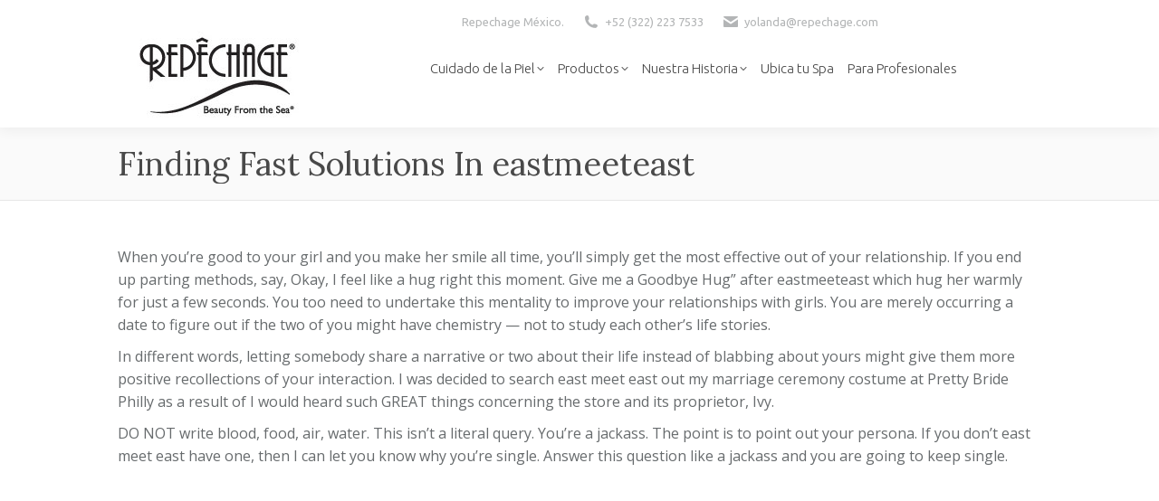

--- FILE ---
content_type: text/html; charset=UTF-8
request_url: https://repechage.com.mx/finding-fast-solutions-in-eastmeeteast/
body_size: 69351
content:
<!DOCTYPE html>
<!--[if !(IE 6) | !(IE 7) | !(IE 8)  ]><!-->
<html lang="es" class="no-js">
<!--<![endif]-->
<head>
	<meta charset="UTF-8" />
		<meta name="viewport" content="width=device-width, initial-scale=1, maximum-scale=1, user-scalable=0">
		<meta name="theme-color" content="#3f3f3f"/>	<link rel="profile" href="https://gmpg.org/xfn/11" />
	<title>Finding Fast Solutions In eastmeeteast &#8211; Repechage Mexico</title>
<meta name='robots' content='max-image-preview:large' />
<link rel='dns-prefetch' href='//fonts.googleapis.com' />
<link rel="alternate" type="application/rss+xml" title="Repechage Mexico &raquo; Feed" href="https://repechage.com.mx/feed/" />
<script>
window._wpemojiSettings = {"baseUrl":"https:\/\/s.w.org\/images\/core\/emoji\/15.0.3\/72x72\/","ext":".png","svgUrl":"https:\/\/s.w.org\/images\/core\/emoji\/15.0.3\/svg\/","svgExt":".svg","source":{"concatemoji":"https:\/\/repechage.com.mx\/wp-includes\/js\/wp-emoji-release.min.js?ver=6.5.7"}};
/*! This file is auto-generated */
!function(i,n){var o,s,e;function c(e){try{var t={supportTests:e,timestamp:(new Date).valueOf()};sessionStorage.setItem(o,JSON.stringify(t))}catch(e){}}function p(e,t,n){e.clearRect(0,0,e.canvas.width,e.canvas.height),e.fillText(t,0,0);var t=new Uint32Array(e.getImageData(0,0,e.canvas.width,e.canvas.height).data),r=(e.clearRect(0,0,e.canvas.width,e.canvas.height),e.fillText(n,0,0),new Uint32Array(e.getImageData(0,0,e.canvas.width,e.canvas.height).data));return t.every(function(e,t){return e===r[t]})}function u(e,t,n){switch(t){case"flag":return n(e,"\ud83c\udff3\ufe0f\u200d\u26a7\ufe0f","\ud83c\udff3\ufe0f\u200b\u26a7\ufe0f")?!1:!n(e,"\ud83c\uddfa\ud83c\uddf3","\ud83c\uddfa\u200b\ud83c\uddf3")&&!n(e,"\ud83c\udff4\udb40\udc67\udb40\udc62\udb40\udc65\udb40\udc6e\udb40\udc67\udb40\udc7f","\ud83c\udff4\u200b\udb40\udc67\u200b\udb40\udc62\u200b\udb40\udc65\u200b\udb40\udc6e\u200b\udb40\udc67\u200b\udb40\udc7f");case"emoji":return!n(e,"\ud83d\udc26\u200d\u2b1b","\ud83d\udc26\u200b\u2b1b")}return!1}function f(e,t,n){var r="undefined"!=typeof WorkerGlobalScope&&self instanceof WorkerGlobalScope?new OffscreenCanvas(300,150):i.createElement("canvas"),a=r.getContext("2d",{willReadFrequently:!0}),o=(a.textBaseline="top",a.font="600 32px Arial",{});return e.forEach(function(e){o[e]=t(a,e,n)}),o}function t(e){var t=i.createElement("script");t.src=e,t.defer=!0,i.head.appendChild(t)}"undefined"!=typeof Promise&&(o="wpEmojiSettingsSupports",s=["flag","emoji"],n.supports={everything:!0,everythingExceptFlag:!0},e=new Promise(function(e){i.addEventListener("DOMContentLoaded",e,{once:!0})}),new Promise(function(t){var n=function(){try{var e=JSON.parse(sessionStorage.getItem(o));if("object"==typeof e&&"number"==typeof e.timestamp&&(new Date).valueOf()<e.timestamp+604800&&"object"==typeof e.supportTests)return e.supportTests}catch(e){}return null}();if(!n){if("undefined"!=typeof Worker&&"undefined"!=typeof OffscreenCanvas&&"undefined"!=typeof URL&&URL.createObjectURL&&"undefined"!=typeof Blob)try{var e="postMessage("+f.toString()+"("+[JSON.stringify(s),u.toString(),p.toString()].join(",")+"));",r=new Blob([e],{type:"text/javascript"}),a=new Worker(URL.createObjectURL(r),{name:"wpTestEmojiSupports"});return void(a.onmessage=function(e){c(n=e.data),a.terminate(),t(n)})}catch(e){}c(n=f(s,u,p))}t(n)}).then(function(e){for(var t in e)n.supports[t]=e[t],n.supports.everything=n.supports.everything&&n.supports[t],"flag"!==t&&(n.supports.everythingExceptFlag=n.supports.everythingExceptFlag&&n.supports[t]);n.supports.everythingExceptFlag=n.supports.everythingExceptFlag&&!n.supports.flag,n.DOMReady=!1,n.readyCallback=function(){n.DOMReady=!0}}).then(function(){return e}).then(function(){var e;n.supports.everything||(n.readyCallback(),(e=n.source||{}).concatemoji?t(e.concatemoji):e.wpemoji&&e.twemoji&&(t(e.twemoji),t(e.wpemoji)))}))}((window,document),window._wpemojiSettings);
</script>
<link rel='stylesheet' id='layerslider-css' href='https://repechage.com.mx/wp-content/plugins/LayerSlider/static/layerslider/css/layerslider.css?ver=6.8.4' media='all' />
<link rel='stylesheet' id='ls-google-fonts-css' href='https://fonts.googleapis.com/css?family=Lato:100,300,regular,700,900%7COpen+Sans:300%7CIndie+Flower:regular%7COswald:300,regular,700&#038;subset=latin%2Clatin-ext' media='all' />
<style id='wp-emoji-styles-inline-css'>

	img.wp-smiley, img.emoji {
		display: inline !important;
		border: none !important;
		box-shadow: none !important;
		height: 1em !important;
		width: 1em !important;
		margin: 0 0.07em !important;
		vertical-align: -0.1em !important;
		background: none !important;
		padding: 0 !important;
	}
</style>
<link rel='stylesheet' id='wp-block-library-css' href='https://repechage.com.mx/wp-includes/css/dist/block-library/style.min.css?ver=6.5.7' media='all' />
<style id='wp-block-library-theme-inline-css'>
.wp-block-audio figcaption{color:#555;font-size:13px;text-align:center}.is-dark-theme .wp-block-audio figcaption{color:#ffffffa6}.wp-block-audio{margin:0 0 1em}.wp-block-code{border:1px solid #ccc;border-radius:4px;font-family:Menlo,Consolas,monaco,monospace;padding:.8em 1em}.wp-block-embed figcaption{color:#555;font-size:13px;text-align:center}.is-dark-theme .wp-block-embed figcaption{color:#ffffffa6}.wp-block-embed{margin:0 0 1em}.blocks-gallery-caption{color:#555;font-size:13px;text-align:center}.is-dark-theme .blocks-gallery-caption{color:#ffffffa6}.wp-block-image figcaption{color:#555;font-size:13px;text-align:center}.is-dark-theme .wp-block-image figcaption{color:#ffffffa6}.wp-block-image{margin:0 0 1em}.wp-block-pullquote{border-bottom:4px solid;border-top:4px solid;color:currentColor;margin-bottom:1.75em}.wp-block-pullquote cite,.wp-block-pullquote footer,.wp-block-pullquote__citation{color:currentColor;font-size:.8125em;font-style:normal;text-transform:uppercase}.wp-block-quote{border-left:.25em solid;margin:0 0 1.75em;padding-left:1em}.wp-block-quote cite,.wp-block-quote footer{color:currentColor;font-size:.8125em;font-style:normal;position:relative}.wp-block-quote.has-text-align-right{border-left:none;border-right:.25em solid;padding-left:0;padding-right:1em}.wp-block-quote.has-text-align-center{border:none;padding-left:0}.wp-block-quote.is-large,.wp-block-quote.is-style-large,.wp-block-quote.is-style-plain{border:none}.wp-block-search .wp-block-search__label{font-weight:700}.wp-block-search__button{border:1px solid #ccc;padding:.375em .625em}:where(.wp-block-group.has-background){padding:1.25em 2.375em}.wp-block-separator.has-css-opacity{opacity:.4}.wp-block-separator{border:none;border-bottom:2px solid;margin-left:auto;margin-right:auto}.wp-block-separator.has-alpha-channel-opacity{opacity:1}.wp-block-separator:not(.is-style-wide):not(.is-style-dots){width:100px}.wp-block-separator.has-background:not(.is-style-dots){border-bottom:none;height:1px}.wp-block-separator.has-background:not(.is-style-wide):not(.is-style-dots){height:2px}.wp-block-table{margin:0 0 1em}.wp-block-table td,.wp-block-table th{word-break:normal}.wp-block-table figcaption{color:#555;font-size:13px;text-align:center}.is-dark-theme .wp-block-table figcaption{color:#ffffffa6}.wp-block-video figcaption{color:#555;font-size:13px;text-align:center}.is-dark-theme .wp-block-video figcaption{color:#ffffffa6}.wp-block-video{margin:0 0 1em}.wp-block-template-part.has-background{margin-bottom:0;margin-top:0;padding:1.25em 2.375em}
</style>
<style id='classic-theme-styles-inline-css'>
/*! This file is auto-generated */
.wp-block-button__link{color:#fff;background-color:#32373c;border-radius:9999px;box-shadow:none;text-decoration:none;padding:calc(.667em + 2px) calc(1.333em + 2px);font-size:1.125em}.wp-block-file__button{background:#32373c;color:#fff;text-decoration:none}
</style>
<style id='global-styles-inline-css'>
body{--wp--preset--color--black: #000000;--wp--preset--color--cyan-bluish-gray: #abb8c3;--wp--preset--color--white: #FFF;--wp--preset--color--pale-pink: #f78da7;--wp--preset--color--vivid-red: #cf2e2e;--wp--preset--color--luminous-vivid-orange: #ff6900;--wp--preset--color--luminous-vivid-amber: #fcb900;--wp--preset--color--light-green-cyan: #7bdcb5;--wp--preset--color--vivid-green-cyan: #00d084;--wp--preset--color--pale-cyan-blue: #8ed1fc;--wp--preset--color--vivid-cyan-blue: #0693e3;--wp--preset--color--vivid-purple: #9b51e0;--wp--preset--color--accent: #3f3f3f;--wp--preset--color--dark-gray: #111;--wp--preset--color--light-gray: #767676;--wp--preset--gradient--vivid-cyan-blue-to-vivid-purple: linear-gradient(135deg,rgba(6,147,227,1) 0%,rgb(155,81,224) 100%);--wp--preset--gradient--light-green-cyan-to-vivid-green-cyan: linear-gradient(135deg,rgb(122,220,180) 0%,rgb(0,208,130) 100%);--wp--preset--gradient--luminous-vivid-amber-to-luminous-vivid-orange: linear-gradient(135deg,rgba(252,185,0,1) 0%,rgba(255,105,0,1) 100%);--wp--preset--gradient--luminous-vivid-orange-to-vivid-red: linear-gradient(135deg,rgba(255,105,0,1) 0%,rgb(207,46,46) 100%);--wp--preset--gradient--very-light-gray-to-cyan-bluish-gray: linear-gradient(135deg,rgb(238,238,238) 0%,rgb(169,184,195) 100%);--wp--preset--gradient--cool-to-warm-spectrum: linear-gradient(135deg,rgb(74,234,220) 0%,rgb(151,120,209) 20%,rgb(207,42,186) 40%,rgb(238,44,130) 60%,rgb(251,105,98) 80%,rgb(254,248,76) 100%);--wp--preset--gradient--blush-light-purple: linear-gradient(135deg,rgb(255,206,236) 0%,rgb(152,150,240) 100%);--wp--preset--gradient--blush-bordeaux: linear-gradient(135deg,rgb(254,205,165) 0%,rgb(254,45,45) 50%,rgb(107,0,62) 100%);--wp--preset--gradient--luminous-dusk: linear-gradient(135deg,rgb(255,203,112) 0%,rgb(199,81,192) 50%,rgb(65,88,208) 100%);--wp--preset--gradient--pale-ocean: linear-gradient(135deg,rgb(255,245,203) 0%,rgb(182,227,212) 50%,rgb(51,167,181) 100%);--wp--preset--gradient--electric-grass: linear-gradient(135deg,rgb(202,248,128) 0%,rgb(113,206,126) 100%);--wp--preset--gradient--midnight: linear-gradient(135deg,rgb(2,3,129) 0%,rgb(40,116,252) 100%);--wp--preset--font-size--small: 13px;--wp--preset--font-size--medium: 20px;--wp--preset--font-size--large: 36px;--wp--preset--font-size--x-large: 42px;--wp--preset--font-family--inter: "Inter", sans-serif;--wp--preset--font-family--cardo: Cardo;--wp--preset--spacing--20: 0.44rem;--wp--preset--spacing--30: 0.67rem;--wp--preset--spacing--40: 1rem;--wp--preset--spacing--50: 1.5rem;--wp--preset--spacing--60: 2.25rem;--wp--preset--spacing--70: 3.38rem;--wp--preset--spacing--80: 5.06rem;--wp--preset--shadow--natural: 6px 6px 9px rgba(0, 0, 0, 0.2);--wp--preset--shadow--deep: 12px 12px 50px rgba(0, 0, 0, 0.4);--wp--preset--shadow--sharp: 6px 6px 0px rgba(0, 0, 0, 0.2);--wp--preset--shadow--outlined: 6px 6px 0px -3px rgba(255, 255, 255, 1), 6px 6px rgba(0, 0, 0, 1);--wp--preset--shadow--crisp: 6px 6px 0px rgba(0, 0, 0, 1);}:where(.is-layout-flex){gap: 0.5em;}:where(.is-layout-grid){gap: 0.5em;}body .is-layout-flex{display: flex;}body .is-layout-flex{flex-wrap: wrap;align-items: center;}body .is-layout-flex > *{margin: 0;}body .is-layout-grid{display: grid;}body .is-layout-grid > *{margin: 0;}:where(.wp-block-columns.is-layout-flex){gap: 2em;}:where(.wp-block-columns.is-layout-grid){gap: 2em;}:where(.wp-block-post-template.is-layout-flex){gap: 1.25em;}:where(.wp-block-post-template.is-layout-grid){gap: 1.25em;}.has-black-color{color: var(--wp--preset--color--black) !important;}.has-cyan-bluish-gray-color{color: var(--wp--preset--color--cyan-bluish-gray) !important;}.has-white-color{color: var(--wp--preset--color--white) !important;}.has-pale-pink-color{color: var(--wp--preset--color--pale-pink) !important;}.has-vivid-red-color{color: var(--wp--preset--color--vivid-red) !important;}.has-luminous-vivid-orange-color{color: var(--wp--preset--color--luminous-vivid-orange) !important;}.has-luminous-vivid-amber-color{color: var(--wp--preset--color--luminous-vivid-amber) !important;}.has-light-green-cyan-color{color: var(--wp--preset--color--light-green-cyan) !important;}.has-vivid-green-cyan-color{color: var(--wp--preset--color--vivid-green-cyan) !important;}.has-pale-cyan-blue-color{color: var(--wp--preset--color--pale-cyan-blue) !important;}.has-vivid-cyan-blue-color{color: var(--wp--preset--color--vivid-cyan-blue) !important;}.has-vivid-purple-color{color: var(--wp--preset--color--vivid-purple) !important;}.has-black-background-color{background-color: var(--wp--preset--color--black) !important;}.has-cyan-bluish-gray-background-color{background-color: var(--wp--preset--color--cyan-bluish-gray) !important;}.has-white-background-color{background-color: var(--wp--preset--color--white) !important;}.has-pale-pink-background-color{background-color: var(--wp--preset--color--pale-pink) !important;}.has-vivid-red-background-color{background-color: var(--wp--preset--color--vivid-red) !important;}.has-luminous-vivid-orange-background-color{background-color: var(--wp--preset--color--luminous-vivid-orange) !important;}.has-luminous-vivid-amber-background-color{background-color: var(--wp--preset--color--luminous-vivid-amber) !important;}.has-light-green-cyan-background-color{background-color: var(--wp--preset--color--light-green-cyan) !important;}.has-vivid-green-cyan-background-color{background-color: var(--wp--preset--color--vivid-green-cyan) !important;}.has-pale-cyan-blue-background-color{background-color: var(--wp--preset--color--pale-cyan-blue) !important;}.has-vivid-cyan-blue-background-color{background-color: var(--wp--preset--color--vivid-cyan-blue) !important;}.has-vivid-purple-background-color{background-color: var(--wp--preset--color--vivid-purple) !important;}.has-black-border-color{border-color: var(--wp--preset--color--black) !important;}.has-cyan-bluish-gray-border-color{border-color: var(--wp--preset--color--cyan-bluish-gray) !important;}.has-white-border-color{border-color: var(--wp--preset--color--white) !important;}.has-pale-pink-border-color{border-color: var(--wp--preset--color--pale-pink) !important;}.has-vivid-red-border-color{border-color: var(--wp--preset--color--vivid-red) !important;}.has-luminous-vivid-orange-border-color{border-color: var(--wp--preset--color--luminous-vivid-orange) !important;}.has-luminous-vivid-amber-border-color{border-color: var(--wp--preset--color--luminous-vivid-amber) !important;}.has-light-green-cyan-border-color{border-color: var(--wp--preset--color--light-green-cyan) !important;}.has-vivid-green-cyan-border-color{border-color: var(--wp--preset--color--vivid-green-cyan) !important;}.has-pale-cyan-blue-border-color{border-color: var(--wp--preset--color--pale-cyan-blue) !important;}.has-vivid-cyan-blue-border-color{border-color: var(--wp--preset--color--vivid-cyan-blue) !important;}.has-vivid-purple-border-color{border-color: var(--wp--preset--color--vivid-purple) !important;}.has-vivid-cyan-blue-to-vivid-purple-gradient-background{background: var(--wp--preset--gradient--vivid-cyan-blue-to-vivid-purple) !important;}.has-light-green-cyan-to-vivid-green-cyan-gradient-background{background: var(--wp--preset--gradient--light-green-cyan-to-vivid-green-cyan) !important;}.has-luminous-vivid-amber-to-luminous-vivid-orange-gradient-background{background: var(--wp--preset--gradient--luminous-vivid-amber-to-luminous-vivid-orange) !important;}.has-luminous-vivid-orange-to-vivid-red-gradient-background{background: var(--wp--preset--gradient--luminous-vivid-orange-to-vivid-red) !important;}.has-very-light-gray-to-cyan-bluish-gray-gradient-background{background: var(--wp--preset--gradient--very-light-gray-to-cyan-bluish-gray) !important;}.has-cool-to-warm-spectrum-gradient-background{background: var(--wp--preset--gradient--cool-to-warm-spectrum) !important;}.has-blush-light-purple-gradient-background{background: var(--wp--preset--gradient--blush-light-purple) !important;}.has-blush-bordeaux-gradient-background{background: var(--wp--preset--gradient--blush-bordeaux) !important;}.has-luminous-dusk-gradient-background{background: var(--wp--preset--gradient--luminous-dusk) !important;}.has-pale-ocean-gradient-background{background: var(--wp--preset--gradient--pale-ocean) !important;}.has-electric-grass-gradient-background{background: var(--wp--preset--gradient--electric-grass) !important;}.has-midnight-gradient-background{background: var(--wp--preset--gradient--midnight) !important;}.has-small-font-size{font-size: var(--wp--preset--font-size--small) !important;}.has-medium-font-size{font-size: var(--wp--preset--font-size--medium) !important;}.has-large-font-size{font-size: var(--wp--preset--font-size--large) !important;}.has-x-large-font-size{font-size: var(--wp--preset--font-size--x-large) !important;}
.wp-block-navigation a:where(:not(.wp-element-button)){color: inherit;}
:where(.wp-block-post-template.is-layout-flex){gap: 1.25em;}:where(.wp-block-post-template.is-layout-grid){gap: 1.25em;}
:where(.wp-block-columns.is-layout-flex){gap: 2em;}:where(.wp-block-columns.is-layout-grid){gap: 2em;}
.wp-block-pullquote{font-size: 1.5em;line-height: 1.6;}
</style>
<link rel='stylesheet' id='contact-form-7-css' href='https://repechage.com.mx/wp-content/plugins/contact-form-7/includes/css/styles.css?ver=5.9.8' media='all' />
<style id='woocommerce-inline-inline-css'>
.woocommerce form .form-row .required { visibility: visible; }
</style>
<link rel='stylesheet' id='the7-font-css' href='https://repechage.com.mx/wp-content/themes/dt-the7/fonts/icomoon-the7-font/icomoon-the7-font.min.css?ver=11.16.1' media='all' />
<link rel='stylesheet' id='the7-awesome-fonts-css' href='https://repechage.com.mx/wp-content/themes/dt-the7/fonts/FontAwesome/css/all.min.css?ver=11.16.1' media='all' />
<link rel='stylesheet' id='the7-awesome-fonts-back-css' href='https://repechage.com.mx/wp-content/themes/dt-the7/fonts/FontAwesome/back-compat.min.css?ver=11.16.1' media='all' />
<link rel='stylesheet' id='the7-Defaults-css' href='https://repechage.com.mx/wp-content/uploads/smile_fonts/Defaults/Defaults.css?ver=6.5.7' media='all' />
<link rel='stylesheet' id='dt-web-fonts-css' href='https://fonts.googleapis.com/css?family=Open+Sans:400,600,700%7CUbuntu:300,400,400italic,600,700%7CLora:400,600,700%7CRoboto:300,400,600,700' media='all' />
<link rel='stylesheet' id='dt-main-css' href='https://repechage.com.mx/wp-content/themes/dt-the7/css/main.min.css?ver=11.16.1' media='all' />
<link rel='stylesheet' id='the7-custom-scrollbar-css' href='https://repechage.com.mx/wp-content/themes/dt-the7/lib/custom-scrollbar/custom-scrollbar.min.css?ver=11.16.1' media='all' />
<link rel='stylesheet' id='the7-wpbakery-css' href='https://repechage.com.mx/wp-content/themes/dt-the7/css/wpbakery.min.css?ver=11.16.1' media='all' />
<link rel='stylesheet' id='the7-css-vars-css' href='https://repechage.com.mx/wp-content/uploads/the7-css/css-vars.css?ver=359c2375d498' media='all' />
<link rel='stylesheet' id='dt-custom-css' href='https://repechage.com.mx/wp-content/uploads/the7-css/custom.css?ver=359c2375d498' media='all' />
<link rel='stylesheet' id='wc-dt-custom-css' href='https://repechage.com.mx/wp-content/uploads/the7-css/compatibility/wc-dt-custom.css?ver=359c2375d498' media='all' />
<link rel='stylesheet' id='dt-media-css' href='https://repechage.com.mx/wp-content/uploads/the7-css/media.css?ver=359c2375d498' media='all' />
<link rel='stylesheet' id='the7-mega-menu-css' href='https://repechage.com.mx/wp-content/uploads/the7-css/mega-menu.css?ver=359c2375d498' media='all' />
<link rel='stylesheet' id='the7-elements-css' href='https://repechage.com.mx/wp-content/uploads/the7-css/post-type-dynamic.css?ver=359c2375d498' media='all' />
<link rel='stylesheet' id='style-css' href='https://repechage.com.mx/wp-content/themes/dt-the7/style.css?ver=11.16.1' media='all' />
<script src="https://repechage.com.mx/wp-includes/js/jquery/jquery.min.js?ver=3.7.1" id="jquery-core-js"></script>
<script src="https://repechage.com.mx/wp-includes/js/jquery/jquery-migrate.min.js?ver=3.4.1" id="jquery-migrate-js"></script>
<script id="layerslider-greensock-js-extra">
var LS_Meta = {"v":"6.8.4"};
</script>
<script src="https://repechage.com.mx/wp-content/plugins/LayerSlider/static/layerslider/js/greensock.js?ver=1.19.0" id="layerslider-greensock-js"></script>
<script src="https://repechage.com.mx/wp-content/plugins/LayerSlider/static/layerslider/js/layerslider.kreaturamedia.jquery.js?ver=6.8.4" id="layerslider-js"></script>
<script src="https://repechage.com.mx/wp-content/plugins/LayerSlider/static/layerslider/js/layerslider.transitions.js?ver=6.8.4" id="layerslider-transitions-js"></script>
<script src="https://repechage.com.mx/wp-content/plugins/woocommerce/assets/js/jquery-blockui/jquery.blockUI.min.js?ver=2.7.0-wc.9.3.3" id="jquery-blockui-js" data-wp-strategy="defer"></script>
<script id="wc-add-to-cart-js-extra">
var wc_add_to_cart_params = {"ajax_url":"\/wp-admin\/admin-ajax.php","wc_ajax_url":"\/?wc-ajax=%%endpoint%%","i18n_view_cart":"View cart","cart_url":"https:\/\/repechage.com.mx","is_cart":"","cart_redirect_after_add":"no"};
</script>
<script src="https://repechage.com.mx/wp-content/plugins/woocommerce/assets/js/frontend/add-to-cart.min.js?ver=9.3.3" id="wc-add-to-cart-js" data-wp-strategy="defer"></script>
<script src="https://repechage.com.mx/wp-content/plugins/woocommerce/assets/js/js-cookie/js.cookie.min.js?ver=2.1.4-wc.9.3.3" id="js-cookie-js" defer data-wp-strategy="defer"></script>
<script id="woocommerce-js-extra">
var woocommerce_params = {"ajax_url":"\/wp-admin\/admin-ajax.php","wc_ajax_url":"\/?wc-ajax=%%endpoint%%"};
</script>
<script src="https://repechage.com.mx/wp-content/plugins/woocommerce/assets/js/frontend/woocommerce.min.js?ver=9.3.3" id="woocommerce-js" defer data-wp-strategy="defer"></script>
<script src="https://repechage.com.mx/wp-content/plugins/js_composer/assets/js/vendors/woocommerce-add-to-cart.js?ver=7.8" id="vc_woocommerce-add-to-cart-js-js"></script>
<script id="dt-above-fold-js-extra">
var dtLocal = {"themeUrl":"https:\/\/repechage.com.mx\/wp-content\/themes\/dt-the7","passText":"To view this protected post, enter the password below:","moreButtonText":{"loading":"Loading...","loadMore":"Load more"},"postID":"45145","ajaxurl":"https:\/\/repechage.com.mx\/wp-admin\/admin-ajax.php","REST":{"baseUrl":"https:\/\/repechage.com.mx\/wp-json\/the7\/v1","endpoints":{"sendMail":"\/send-mail"}},"contactMessages":{"required":"One or more fields have an error. Please check and try again.","terms":"Please accept the privacy policy.","fillTheCaptchaError":"Please, fill the captcha."},"captchaSiteKey":"","ajaxNonce":"12154f32c3","pageData":"","themeSettings":{"smoothScroll":"on","lazyLoading":false,"desktopHeader":{"height":0},"ToggleCaptionEnabled":"disabled","ToggleCaption":"Navigation","floatingHeader":{"showAfter":140,"showMenu":false,"height":60,"logo":{"showLogo":true,"html":"<img class=\" preload-me\" src=\"https:\/\/repechage.com.mx\/wp-content\/uploads\/2016\/12\/repechage-mexico-logo.png\" srcset=\"https:\/\/repechage.com.mx\/wp-content\/uploads\/2016\/12\/repechage-mexico-logo.png 221w\" width=\"221\" height=\"107\"   sizes=\"221px\" alt=\"Repechage Mexico\" \/>","url":"https:\/\/repechage.com.mx\/"}},"topLine":{"floatingTopLine":{"logo":{"showLogo":false,"html":""}}},"mobileHeader":{"firstSwitchPoint":1040,"secondSwitchPoint":800,"firstSwitchPointHeight":60,"secondSwitchPointHeight":60,"mobileToggleCaptionEnabled":"disabled","mobileToggleCaption":"Menu"},"stickyMobileHeaderFirstSwitch":{"logo":{"html":"<img class=\" preload-me\" src=\"https:\/\/repechage.com.mx\/wp-content\/uploads\/2016\/12\/repechage-mexico-logo.png\" srcset=\"https:\/\/repechage.com.mx\/wp-content\/uploads\/2016\/12\/repechage-mexico-logo.png 221w\" width=\"221\" height=\"107\"   sizes=\"221px\" alt=\"Repechage Mexico\" \/>"}},"stickyMobileHeaderSecondSwitch":{"logo":{"html":""}},"sidebar":{"switchPoint":970},"boxedWidth":"1280px"},"VCMobileScreenWidth":"768","wcCartFragmentHash":"8a9d72a19be5f599542e83d73cb3b664"};
var dtShare = {"shareButtonText":{"facebook":"Share on Facebook","twitter":"Share on X","pinterest":"Pin it","linkedin":"Share on Linkedin","whatsapp":"Share on Whatsapp"},"overlayOpacity":"85"};
</script>
<script src="https://repechage.com.mx/wp-content/themes/dt-the7/js/above-the-fold.min.js?ver=11.16.1" id="dt-above-fold-js"></script>
<script src="https://repechage.com.mx/wp-content/themes/dt-the7/js/compatibility/woocommerce/woocommerce.min.js?ver=11.16.1" id="dt-woocommerce-js"></script>
<script></script><meta name="generator" content="Powered by LayerSlider 6.8.4 - Multi-Purpose, Responsive, Parallax, Mobile-Friendly Slider Plugin for WordPress." />
<!-- LayerSlider updates and docs at: https://layerslider.kreaturamedia.com -->
<link rel="https://api.w.org/" href="https://repechage.com.mx/wp-json/" /><link rel="alternate" type="application/json" href="https://repechage.com.mx/wp-json/wp/v2/posts/45145" /><link rel="EditURI" type="application/rsd+xml" title="RSD" href="https://repechage.com.mx/xmlrpc.php?rsd" />
<meta name="generator" content="WordPress 6.5.7" />
<meta name="generator" content="WooCommerce 9.3.3" />
<link rel="canonical" href="https://repechage.com.mx/finding-fast-solutions-in-eastmeeteast/" />
<link rel='shortlink' href='https://repechage.com.mx/?p=45145' />
<link rel="alternate" type="application/json+oembed" href="https://repechage.com.mx/wp-json/oembed/1.0/embed?url=https%3A%2F%2Frepechage.com.mx%2Ffinding-fast-solutions-in-eastmeeteast%2F" />
<link rel="alternate" type="text/xml+oembed" href="https://repechage.com.mx/wp-json/oembed/1.0/embed?url=https%3A%2F%2Frepechage.com.mx%2Ffinding-fast-solutions-in-eastmeeteast%2F&#038;format=xml" />
<meta property="og:site_name" content="Repechage Mexico" />
<meta property="og:title" content="Finding Fast Solutions In eastmeeteast" />
<meta property="og:url" content="https://repechage.com.mx/finding-fast-solutions-in-eastmeeteast/" />
<meta property="og:type" content="article" />
	<noscript><style>.woocommerce-product-gallery{ opacity: 1 !important; }</style></noscript>
	<meta name="generator" content="Powered by WPBakery Page Builder - drag and drop page builder for WordPress."/>
<meta name="generator" content="Powered by Slider Revolution 6.7.20 - responsive, Mobile-Friendly Slider Plugin for WordPress with comfortable drag and drop interface." />
<style id='wp-fonts-local'>
@font-face{font-family:Inter;font-style:normal;font-weight:300 900;font-display:fallback;src:url('https://repechage.com.mx/wp-content/plugins/woocommerce/assets/fonts/Inter-VariableFont_slnt,wght.woff2') format('woff2');font-stretch:normal;}
@font-face{font-family:Cardo;font-style:normal;font-weight:400;font-display:fallback;src:url('https://repechage.com.mx/wp-content/plugins/woocommerce/assets/fonts/cardo_normal_400.woff2') format('woff2');}
</style>
<link rel="icon" href="https://repechage.com.mx/wp-content/uploads/2016/12/favicon.png" type="image/png" sizes="16x16"/><link rel="icon" href="https://repechage.com.mx/wp-content/uploads/2016/12/favicon.png" type="image/png" sizes="32x32"/><script>function setREVStartSize(e){
			//window.requestAnimationFrame(function() {
				window.RSIW = window.RSIW===undefined ? window.innerWidth : window.RSIW;
				window.RSIH = window.RSIH===undefined ? window.innerHeight : window.RSIH;
				try {
					var pw = document.getElementById(e.c).parentNode.offsetWidth,
						newh;
					pw = pw===0 || isNaN(pw) || (e.l=="fullwidth" || e.layout=="fullwidth") ? window.RSIW : pw;
					e.tabw = e.tabw===undefined ? 0 : parseInt(e.tabw);
					e.thumbw = e.thumbw===undefined ? 0 : parseInt(e.thumbw);
					e.tabh = e.tabh===undefined ? 0 : parseInt(e.tabh);
					e.thumbh = e.thumbh===undefined ? 0 : parseInt(e.thumbh);
					e.tabhide = e.tabhide===undefined ? 0 : parseInt(e.tabhide);
					e.thumbhide = e.thumbhide===undefined ? 0 : parseInt(e.thumbhide);
					e.mh = e.mh===undefined || e.mh=="" || e.mh==="auto" ? 0 : parseInt(e.mh,0);
					if(e.layout==="fullscreen" || e.l==="fullscreen")
						newh = Math.max(e.mh,window.RSIH);
					else{
						e.gw = Array.isArray(e.gw) ? e.gw : [e.gw];
						for (var i in e.rl) if (e.gw[i]===undefined || e.gw[i]===0) e.gw[i] = e.gw[i-1];
						e.gh = e.el===undefined || e.el==="" || (Array.isArray(e.el) && e.el.length==0)? e.gh : e.el;
						e.gh = Array.isArray(e.gh) ? e.gh : [e.gh];
						for (var i in e.rl) if (e.gh[i]===undefined || e.gh[i]===0) e.gh[i] = e.gh[i-1];
											
						var nl = new Array(e.rl.length),
							ix = 0,
							sl;
						e.tabw = e.tabhide>=pw ? 0 : e.tabw;
						e.thumbw = e.thumbhide>=pw ? 0 : e.thumbw;
						e.tabh = e.tabhide>=pw ? 0 : e.tabh;
						e.thumbh = e.thumbhide>=pw ? 0 : e.thumbh;
						for (var i in e.rl) nl[i] = e.rl[i]<window.RSIW ? 0 : e.rl[i];
						sl = nl[0];
						for (var i in nl) if (sl>nl[i] && nl[i]>0) { sl = nl[i]; ix=i;}
						var m = pw>(e.gw[ix]+e.tabw+e.thumbw) ? 1 : (pw-(e.tabw+e.thumbw)) / (e.gw[ix]);
						newh =  (e.gh[ix] * m) + (e.tabh + e.thumbh);
					}
					var el = document.getElementById(e.c);
					if (el!==null && el) el.style.height = newh+"px";
					el = document.getElementById(e.c+"_wrapper");
					if (el!==null && el) {
						el.style.height = newh+"px";
						el.style.display = "block";
					}
				} catch(e){
					console.log("Failure at Presize of Slider:" + e)
				}
			//});
		  };</script>
<noscript><style> .wpb_animate_when_almost_visible { opacity: 1; }</style></noscript><!-- Global site tag (gtag.js) - Google Analytics -->
<script async src="https://www.googletagmanager.com/gtag/js?id=UA-29514993-14"></script>
<script>
  window.dataLayer = window.dataLayer || [];
  function gtag(){dataLayer.push(arguments);}
  gtag('js', new Date());

  gtag('config', 'UA-29514993-14');
</script>
<style id='the7-custom-inline-css' type='text/css'>
/*breadcrumbs background color*/
.page-title .breadcrumbs {
background-color: rgba(0, 0, 0, 0.05);
}
</style>
</head>
<body id="the7-body" class="post-template-default single single-post postid-45145 single-format-standard wp-embed-responsive theme-dt-the7 the7-core-ver-2.7.10 woocommerce-no-js no-comments dt-responsive-on right-mobile-menu-close-icon ouside-menu-close-icon mobile-hamburger-close-bg-enable mobile-hamburger-close-bg-hover-enable  fade-medium-mobile-menu-close-icon fade-medium-menu-close-icon accent-gradient srcset-enabled btn-flat custom-btn-color custom-btn-hover-color footer-overlap floating-mobile-menu-icon top-header first-switch-logo-center first-switch-menu-left second-switch-logo-center second-switch-menu-left layzr-loading-on popup-message-style the7-ver-11.16.1 dt-fa-compatibility wpb-js-composer js-comp-ver-7.8 vc_responsive">
<!-- The7 11.16.1 -->

<div id="page" >
	<a class="skip-link screen-reader-text" href="#content">Skip to content</a>

<div class="masthead inline-header center widgets shadow-decoration shadow-mobile-header-decoration small-mobile-menu-icon mobile-menu-icon-bg-on mobile-menu-icon-hover-bg-on show-sub-menu-on-hover show-mobile-logo"  role="banner">

	<div class="top-bar top-bar-line-hide">
	<div class="top-bar-bg" ></div>
	<div class="mini-widgets left-widgets"></div><div class="right-widgets mini-widgets"><div class="text-area show-on-desktop in-top-bar-right in-menu-second-switch"><p>Repechage México.</p>
</div><span class="mini-contacts phone show-on-desktop in-top-bar-right in-menu-second-switch"><i class="fa-fw the7-mw-icon-phone-bold"></i>+52 (322) 223 7533</span><span class="mini-contacts email show-on-desktop in-top-bar-right in-menu-second-switch"><i class="fa-fw the7-mw-icon-mail-bold"></i><a href="mailto:yolanda@repechage.com">yolanda@repechage.com </a></span></div></div>

	<header class="header-bar">

		<div class="branding">
	<div id="site-title" class="assistive-text">Repechage Mexico</div>
	<div id="site-description" class="assistive-text">Productos profesionales para el cuidado de la piel</div>
	<a class="" href="https://repechage.com.mx/"><img class=" preload-me" src="https://repechage.com.mx/wp-content/uploads/2016/12/repechage-mexico-logo.png" srcset="https://repechage.com.mx/wp-content/uploads/2016/12/repechage-mexico-logo.png 221w" width="221" height="107"   sizes="221px" alt="Repechage Mexico" /></a></div>

		<ul id="primary-menu" class="main-nav underline-decoration upwards-line gradient-hover level-arrows-on outside-item-custom-margin"><li class="menu-item menu-item-type-post_type menu-item-object-page menu-item-has-children menu-item-23 first has-children depth-0"><a href='https://repechage.com.mx/cuidado-de-la-piel/' class='not-clickable-item' data-level='1'><span class="menu-item-text"><span class="menu-text">Cuidado de la Piel</span></span></a><ul class="sub-nav gradient-hover level-arrows-on"><li class="menu-item menu-item-type-post_type menu-item-object-page menu-item-40 first depth-1"><a href='https://repechage.com.mx/cuidado-de-la-piel/los-mas-vendidos/' data-level='2'><span class="menu-item-text"><span class="menu-text">Los Mas Vendidos</span></span></a></li> <li class="menu-item menu-item-type-post_type menu-item-object-page menu-item-36429 depth-1"><a href='https://repechage.com.mx/cuidado-de-la-piel/los-mas-nuevos/' data-level='2'><span class="menu-item-text"><span class="menu-text">Los Mas Nuevos</span></span></a></li> <li class="menu-item menu-item-type-post_type menu-item-object-page menu-item-36428 depth-1"><a href='https://repechage.com.mx/cuidado-de-la-piel/los-mas-reconocidos/' data-level='2'><span class="menu-item-text"><span class="menu-text">Los Mas Reconocidos</span></span></a></li> <li class="menu-item menu-item-type-post_type menu-item-object-page menu-item-36433 depth-1"><a href='https://repechage.com.mx/ganadores-launchpad-2016/' data-level='2'><span class="menu-item-text"><span class="menu-text">Ganadores Launchpad 2016</span></span></a></li> </ul></li> <li class="menu-item menu-item-type-custom menu-item-object-custom menu-item-has-children menu-item-36453 has-children depth-0"><a href='#' class='not-clickable-item' data-level='1'><span class="menu-item-text"><span class="menu-text">Productos</span></span></a><ul class="sub-nav gradient-hover level-arrows-on"><li class="menu-item menu-item-type-custom menu-item-object-custom menu-item-has-children menu-item-36456 first has-children depth-1"><a href='#' class='not-clickable-item' data-level='2'><span class="menu-item-text"><span class="menu-text">Por Categoria</span></span></a><ul class="sub-nav gradient-hover level-arrows-on"><li class="menu-item menu-item-type-custom menu-item-object-custom menu-item-36455 first depth-2"><a href='http://repechage.com.mx/limpiadores/' data-level='3'><span class="menu-item-text"><span class="menu-text">Limpiadores</span></span></a></li> <li class="menu-item menu-item-type-custom menu-item-object-custom menu-item-36459 depth-2"><a href='http://repechage.com.mx/tonicos-y-astringentes/' data-level='3'><span class="menu-item-text"><span class="menu-text">Tonicos &#038; Astringentes</span></span></a></li> <li class="menu-item menu-item-type-custom menu-item-object-custom menu-item-36460 depth-2"><a href='http://repechage.com.mx/sueros/' data-level='3'><span class="menu-item-text"><span class="menu-text">Sueros</span></span></a></li> <li class="menu-item menu-item-type-custom menu-item-object-custom menu-item-36461 depth-2"><a href='https://repechage.com.mx/cremas-hidratantes/' data-level='3'><span class="menu-item-text"><span class="menu-text">Cremas Hidratantes</span></span></a></li> <li class="menu-item menu-item-type-custom menu-item-object-custom menu-item-36466 depth-2"><a href='http://repechage.com.mx/mascarillas/' data-level='3'><span class="menu-item-text"><span class="menu-text">Mascarillas</span></span></a></li> <li class="menu-item menu-item-type-custom menu-item-object-custom menu-item-36471 depth-2"><a href='http://repechage.com.mx/cuidado-corporal/' data-level='3'><span class="menu-item-text"><span class="menu-text">Cuidado Corporal</span></span></a></li> <li class="menu-item menu-item-type-custom menu-item-object-custom menu-item-36470 depth-2"><a href='http://repechage.com.mx/maquillaje/' data-level='3'><span class="menu-item-text"><span class="menu-text">Maquillaje</span></span></a></li> <li class="menu-item menu-item-type-custom menu-item-object-custom menu-item-36469 depth-2"><a href='http://repechage.com.mx/kit-de-hydra-4/' data-level='3'><span class="menu-item-text"><span class="menu-text">Kits</span></span></a></li> <li class="menu-item menu-item-type-custom menu-item-object-custom menu-item-36468 depth-2"><a href='http://repechage.com.mx/tratamiento-de-ojos/' data-level='3'><span class="menu-item-text"><span class="menu-text">Tratamiento de Ojos</span></span></a></li> <li class="menu-item menu-item-type-custom menu-item-object-custom menu-item-36467 depth-2"><a href='http://repechage.com.mx/exfoliantes-faciales/' data-level='3'><span class="menu-item-text"><span class="menu-text">Exfoliantes Faciales</span></span></a></li> </ul></li> <li class="menu-item menu-item-type-custom menu-item-object-custom menu-item-has-children menu-item-36457 has-children depth-1"><a href='#' class='not-clickable-item' data-level='2'><span class="menu-item-text"><span class="menu-text">Por Coleccion</span></span></a><ul class="sub-nav gradient-hover level-arrows-on"><li class="menu-item menu-item-type-custom menu-item-object-custom menu-item-36472 first depth-2"><a href='http://repechage.com.mx/hydra-blue/' data-level='3'><span class="menu-item-text"><span class="menu-text">Hydra Blue</span></span></a></li> <li class="menu-item menu-item-type-custom menu-item-object-custom menu-item-36473 depth-2"><a href='http://repechage.com.mx/fusion/' data-level='3'><span class="menu-item-text"><span class="menu-text">FUSION</span></span></a></li> <li class="menu-item menu-item-type-custom menu-item-object-custom menu-item-36474 depth-2"><a href='http://repechage.com.mx/hydra-medic/' data-level='3'><span class="menu-item-text"><span class="menu-text">Hydra Medic</span></span></a></li> <li class="menu-item menu-item-type-custom menu-item-object-custom menu-item-36475 depth-2"><a href='http://repechage.com.mx/opti-firm/' data-level='3'><span class="menu-item-text"><span class="menu-text">Opti-Firm</span></span></a></li> <li class="menu-item menu-item-type-custom menu-item-object-custom menu-item-36476 depth-2"><a href='http://repechage.com.mx/vita-cura/' data-level='3'><span class="menu-item-text"><span class="menu-text">Vita Cura</span></span></a></li> <li class="menu-item menu-item-type-custom menu-item-object-custom menu-item-36477 depth-2"><a href='http://repechage.com.mx/t-zone/' data-level='3'><span class="menu-item-text"><span class="menu-text">T-Zone</span></span></a></li> <li class="menu-item menu-item-type-custom menu-item-object-custom menu-item-36479 depth-2"><a href='http://repechage.com.mx/biolight/' data-level='3'><span class="menu-item-text"><span class="menu-text">Biolight</span></span></a></li> <li class="menu-item menu-item-type-custom menu-item-object-custom menu-item-36480 depth-2"><a href='http://repechage.com.mx/hydra-4/' data-level='3'><span class="menu-item-text"><span class="menu-text">Hydra 4</span></span></a></li> <li class="menu-item menu-item-type-custom menu-item-object-custom menu-item-36481 depth-2"><a href='http://repechage.com.mx/hydra-dew/' data-level='3'><span class="menu-item-text"><span class="menu-text">Hydra Dew</span></span></a></li> <li class="menu-item menu-item-type-custom menu-item-object-custom menu-item-36482 depth-2"><a href='http://repechage.com.mx/cuidado-corporal-2/' data-level='3'><span class="menu-item-text"><span class="menu-text">Cuidado Corporal</span></span></a></li> <li class="menu-item menu-item-type-custom menu-item-object-custom menu-item-36483 depth-2"><a href='http://repechage.com.mx/perfect-skin-mineral-makeup/' data-level='3'><span class="menu-item-text"><span class="menu-text">Maquillaje</span></span></a></li> </ul></li> <li class="menu-item menu-item-type-custom menu-item-object-custom menu-item-has-children menu-item-36458 has-children depth-1"><a href='#' class='not-clickable-item' data-level='2'><span class="menu-item-text"><span class="menu-text">Tipo de Piel</span></span></a><ul class="sub-nav gradient-hover level-arrows-on"><li class="menu-item menu-item-type-custom menu-item-object-custom menu-item-36485 first depth-2"><a href='http://repechage.com.mx/piel-congestionada/' data-level='3'><span class="menu-item-text"><span class="menu-text">Piel Congestionada</span></span></a></li> <li class="menu-item menu-item-type-custom menu-item-object-custom menu-item-36486 depth-2"><a href='http://repechage.com.mx/piel-grasa-deshidratada/' data-level='3'><span class="menu-item-text"><span class="menu-text">Piel Grasa y Deshidratada</span></span></a></li> <li class="menu-item menu-item-type-custom menu-item-object-custom menu-item-36487 depth-2"><a href='http://repechage.com.mx/piel-seca-y-deshidratada/' data-level='3'><span class="menu-item-text"><span class="menu-text">Piel Seca y Deshidratada</span></span></a></li> <li class="menu-item menu-item-type-custom menu-item-object-custom menu-item-36491 depth-2"><a href='http://repechage.com.mx/tono-desigual-de-piel/' data-level='3'><span class="menu-item-text"><span class="menu-text">Tono Desigual de Piel</span></span></a></li> <li class="menu-item menu-item-type-custom menu-item-object-custom menu-item-36488 depth-2"><a href='http://repechage.com.mx/signos-de-envejecimiento/' data-level='3'><span class="menu-item-text"><span class="menu-text">Signos de Envejecimiento</span></span></a></li> <li class="menu-item menu-item-type-custom menu-item-object-custom menu-item-36489 depth-2"><a href='http://repechage.com.mx/arrugas-y-lineas-de-expresion/' data-level='3'><span class="menu-item-text"><span class="menu-text">Arrugas y Lineas de Expresion</span></span></a></li> <li class="menu-item menu-item-type-custom menu-item-object-custom menu-item-36490 depth-2"><a href='http://repechage.com.mx/piel-sensible/' data-level='3'><span class="menu-item-text"><span class="menu-text">Piel Sensible</span></span></a></li> </ul></li> </ul></li> <li class="menu-item menu-item-type-post_type menu-item-object-page menu-item-has-children menu-item-24 has-children depth-0"><a href='https://repechage.com.mx/nuestra-historia/' class='not-clickable-item' data-level='1'><span class="menu-item-text"><span class="menu-text">Nuestra Historia</span></span></a><ul class="sub-nav gradient-hover level-arrows-on"><li class="menu-item menu-item-type-post_type menu-item-object-page menu-item-35895 first depth-1"><a href='https://repechage.com.mx/acerca-de-lydia-sarfati/' data-level='2'><span class="menu-item-text"><span class="menu-text">Acerca de Lydia Sarfati</span></span></a></li> <li class="menu-item menu-item-type-post_type menu-item-object-page menu-item-36463 depth-1"><a href='https://repechage.com.mx/acerca-de-yolanda-amador/' data-level='2'><span class="menu-item-text"><span class="menu-text">Acerca de Yolanda Amador</span></span></a></li> <li class="menu-item menu-item-type-post_type menu-item-object-page menu-item-35909 depth-1"><a href='https://repechage.com.mx/la-diferencia-de-repechage/' data-level='2'><span class="menu-item-text"><span class="menu-text">La Diferencia de Repêchage</span></span></a></li> <li class="menu-item menu-item-type-post_type menu-item-object-page menu-item-35933 depth-1"><a href='https://repechage.com.mx/la-ciencia-del-alga-marina/' data-level='2'><span class="menu-item-text"><span class="menu-text">La Ciencia De Las Algas Marinas</span></span></a></li> </ul></li> <li class="menu-item menu-item-type-post_type menu-item-object-page menu-item-27 depth-0"><a href='https://repechage.com.mx/ubica-tu-spa/' data-level='1'><span class="menu-item-text"><span class="menu-text">Ubica tu Spa</span></span></a></li> <li class="menu-item menu-item-type-post_type menu-item-object-page menu-item-26 last depth-0"><a href='https://repechage.com.mx/para-profesionales/' data-level='1'><span class="menu-item-text"><span class="menu-text">Para Profesionales</span></span></a></li> </ul>
		
	</header>

</div>
<div role="navigation" aria-label="Main Menu" class="dt-mobile-header mobile-menu-show-divider">
	<div class="dt-close-mobile-menu-icon" aria-label="Close" role="button"><div class="close-line-wrap"><span class="close-line"></span><span class="close-line"></span><span class="close-line"></span></div></div>	<ul id="mobile-menu" class="mobile-main-nav">
		<li class="menu-item menu-item-type-post_type menu-item-object-page menu-item-has-children menu-item-23 first has-children depth-0"><a href='https://repechage.com.mx/cuidado-de-la-piel/' class='not-clickable-item' data-level='1'><span class="menu-item-text"><span class="menu-text">Cuidado de la Piel</span></span></a><ul class="sub-nav gradient-hover level-arrows-on"><li class="menu-item menu-item-type-post_type menu-item-object-page menu-item-40 first depth-1"><a href='https://repechage.com.mx/cuidado-de-la-piel/los-mas-vendidos/' data-level='2'><span class="menu-item-text"><span class="menu-text">Los Mas Vendidos</span></span></a></li> <li class="menu-item menu-item-type-post_type menu-item-object-page menu-item-36429 depth-1"><a href='https://repechage.com.mx/cuidado-de-la-piel/los-mas-nuevos/' data-level='2'><span class="menu-item-text"><span class="menu-text">Los Mas Nuevos</span></span></a></li> <li class="menu-item menu-item-type-post_type menu-item-object-page menu-item-36428 depth-1"><a href='https://repechage.com.mx/cuidado-de-la-piel/los-mas-reconocidos/' data-level='2'><span class="menu-item-text"><span class="menu-text">Los Mas Reconocidos</span></span></a></li> <li class="menu-item menu-item-type-post_type menu-item-object-page menu-item-36433 depth-1"><a href='https://repechage.com.mx/ganadores-launchpad-2016/' data-level='2'><span class="menu-item-text"><span class="menu-text">Ganadores Launchpad 2016</span></span></a></li> </ul></li> <li class="menu-item menu-item-type-custom menu-item-object-custom menu-item-has-children menu-item-36453 has-children depth-0"><a href='#' class='not-clickable-item' data-level='1'><span class="menu-item-text"><span class="menu-text">Productos</span></span></a><ul class="sub-nav gradient-hover level-arrows-on"><li class="menu-item menu-item-type-custom menu-item-object-custom menu-item-has-children menu-item-36456 first has-children depth-1"><a href='#' class='not-clickable-item' data-level='2'><span class="menu-item-text"><span class="menu-text">Por Categoria</span></span></a><ul class="sub-nav gradient-hover level-arrows-on"><li class="menu-item menu-item-type-custom menu-item-object-custom menu-item-36455 first depth-2"><a href='http://repechage.com.mx/limpiadores/' data-level='3'><span class="menu-item-text"><span class="menu-text">Limpiadores</span></span></a></li> <li class="menu-item menu-item-type-custom menu-item-object-custom menu-item-36459 depth-2"><a href='http://repechage.com.mx/tonicos-y-astringentes/' data-level='3'><span class="menu-item-text"><span class="menu-text">Tonicos &#038; Astringentes</span></span></a></li> <li class="menu-item menu-item-type-custom menu-item-object-custom menu-item-36460 depth-2"><a href='http://repechage.com.mx/sueros/' data-level='3'><span class="menu-item-text"><span class="menu-text">Sueros</span></span></a></li> <li class="menu-item menu-item-type-custom menu-item-object-custom menu-item-36461 depth-2"><a href='https://repechage.com.mx/cremas-hidratantes/' data-level='3'><span class="menu-item-text"><span class="menu-text">Cremas Hidratantes</span></span></a></li> <li class="menu-item menu-item-type-custom menu-item-object-custom menu-item-36466 depth-2"><a href='http://repechage.com.mx/mascarillas/' data-level='3'><span class="menu-item-text"><span class="menu-text">Mascarillas</span></span></a></li> <li class="menu-item menu-item-type-custom menu-item-object-custom menu-item-36471 depth-2"><a href='http://repechage.com.mx/cuidado-corporal/' data-level='3'><span class="menu-item-text"><span class="menu-text">Cuidado Corporal</span></span></a></li> <li class="menu-item menu-item-type-custom menu-item-object-custom menu-item-36470 depth-2"><a href='http://repechage.com.mx/maquillaje/' data-level='3'><span class="menu-item-text"><span class="menu-text">Maquillaje</span></span></a></li> <li class="menu-item menu-item-type-custom menu-item-object-custom menu-item-36469 depth-2"><a href='http://repechage.com.mx/kit-de-hydra-4/' data-level='3'><span class="menu-item-text"><span class="menu-text">Kits</span></span></a></li> <li class="menu-item menu-item-type-custom menu-item-object-custom menu-item-36468 depth-2"><a href='http://repechage.com.mx/tratamiento-de-ojos/' data-level='3'><span class="menu-item-text"><span class="menu-text">Tratamiento de Ojos</span></span></a></li> <li class="menu-item menu-item-type-custom menu-item-object-custom menu-item-36467 depth-2"><a href='http://repechage.com.mx/exfoliantes-faciales/' data-level='3'><span class="menu-item-text"><span class="menu-text">Exfoliantes Faciales</span></span></a></li> </ul></li> <li class="menu-item menu-item-type-custom menu-item-object-custom menu-item-has-children menu-item-36457 has-children depth-1"><a href='#' class='not-clickable-item' data-level='2'><span class="menu-item-text"><span class="menu-text">Por Coleccion</span></span></a><ul class="sub-nav gradient-hover level-arrows-on"><li class="menu-item menu-item-type-custom menu-item-object-custom menu-item-36472 first depth-2"><a href='http://repechage.com.mx/hydra-blue/' data-level='3'><span class="menu-item-text"><span class="menu-text">Hydra Blue</span></span></a></li> <li class="menu-item menu-item-type-custom menu-item-object-custom menu-item-36473 depth-2"><a href='http://repechage.com.mx/fusion/' data-level='3'><span class="menu-item-text"><span class="menu-text">FUSION</span></span></a></li> <li class="menu-item menu-item-type-custom menu-item-object-custom menu-item-36474 depth-2"><a href='http://repechage.com.mx/hydra-medic/' data-level='3'><span class="menu-item-text"><span class="menu-text">Hydra Medic</span></span></a></li> <li class="menu-item menu-item-type-custom menu-item-object-custom menu-item-36475 depth-2"><a href='http://repechage.com.mx/opti-firm/' data-level='3'><span class="menu-item-text"><span class="menu-text">Opti-Firm</span></span></a></li> <li class="menu-item menu-item-type-custom menu-item-object-custom menu-item-36476 depth-2"><a href='http://repechage.com.mx/vita-cura/' data-level='3'><span class="menu-item-text"><span class="menu-text">Vita Cura</span></span></a></li> <li class="menu-item menu-item-type-custom menu-item-object-custom menu-item-36477 depth-2"><a href='http://repechage.com.mx/t-zone/' data-level='3'><span class="menu-item-text"><span class="menu-text">T-Zone</span></span></a></li> <li class="menu-item menu-item-type-custom menu-item-object-custom menu-item-36479 depth-2"><a href='http://repechage.com.mx/biolight/' data-level='3'><span class="menu-item-text"><span class="menu-text">Biolight</span></span></a></li> <li class="menu-item menu-item-type-custom menu-item-object-custom menu-item-36480 depth-2"><a href='http://repechage.com.mx/hydra-4/' data-level='3'><span class="menu-item-text"><span class="menu-text">Hydra 4</span></span></a></li> <li class="menu-item menu-item-type-custom menu-item-object-custom menu-item-36481 depth-2"><a href='http://repechage.com.mx/hydra-dew/' data-level='3'><span class="menu-item-text"><span class="menu-text">Hydra Dew</span></span></a></li> <li class="menu-item menu-item-type-custom menu-item-object-custom menu-item-36482 depth-2"><a href='http://repechage.com.mx/cuidado-corporal-2/' data-level='3'><span class="menu-item-text"><span class="menu-text">Cuidado Corporal</span></span></a></li> <li class="menu-item menu-item-type-custom menu-item-object-custom menu-item-36483 depth-2"><a href='http://repechage.com.mx/perfect-skin-mineral-makeup/' data-level='3'><span class="menu-item-text"><span class="menu-text">Maquillaje</span></span></a></li> </ul></li> <li class="menu-item menu-item-type-custom menu-item-object-custom menu-item-has-children menu-item-36458 has-children depth-1"><a href='#' class='not-clickable-item' data-level='2'><span class="menu-item-text"><span class="menu-text">Tipo de Piel</span></span></a><ul class="sub-nav gradient-hover level-arrows-on"><li class="menu-item menu-item-type-custom menu-item-object-custom menu-item-36485 first depth-2"><a href='http://repechage.com.mx/piel-congestionada/' data-level='3'><span class="menu-item-text"><span class="menu-text">Piel Congestionada</span></span></a></li> <li class="menu-item menu-item-type-custom menu-item-object-custom menu-item-36486 depth-2"><a href='http://repechage.com.mx/piel-grasa-deshidratada/' data-level='3'><span class="menu-item-text"><span class="menu-text">Piel Grasa y Deshidratada</span></span></a></li> <li class="menu-item menu-item-type-custom menu-item-object-custom menu-item-36487 depth-2"><a href='http://repechage.com.mx/piel-seca-y-deshidratada/' data-level='3'><span class="menu-item-text"><span class="menu-text">Piel Seca y Deshidratada</span></span></a></li> <li class="menu-item menu-item-type-custom menu-item-object-custom menu-item-36491 depth-2"><a href='http://repechage.com.mx/tono-desigual-de-piel/' data-level='3'><span class="menu-item-text"><span class="menu-text">Tono Desigual de Piel</span></span></a></li> <li class="menu-item menu-item-type-custom menu-item-object-custom menu-item-36488 depth-2"><a href='http://repechage.com.mx/signos-de-envejecimiento/' data-level='3'><span class="menu-item-text"><span class="menu-text">Signos de Envejecimiento</span></span></a></li> <li class="menu-item menu-item-type-custom menu-item-object-custom menu-item-36489 depth-2"><a href='http://repechage.com.mx/arrugas-y-lineas-de-expresion/' data-level='3'><span class="menu-item-text"><span class="menu-text">Arrugas y Lineas de Expresion</span></span></a></li> <li class="menu-item menu-item-type-custom menu-item-object-custom menu-item-36490 depth-2"><a href='http://repechage.com.mx/piel-sensible/' data-level='3'><span class="menu-item-text"><span class="menu-text">Piel Sensible</span></span></a></li> </ul></li> </ul></li> <li class="menu-item menu-item-type-post_type menu-item-object-page menu-item-has-children menu-item-24 has-children depth-0"><a href='https://repechage.com.mx/nuestra-historia/' class='not-clickable-item' data-level='1'><span class="menu-item-text"><span class="menu-text">Nuestra Historia</span></span></a><ul class="sub-nav gradient-hover level-arrows-on"><li class="menu-item menu-item-type-post_type menu-item-object-page menu-item-35895 first depth-1"><a href='https://repechage.com.mx/acerca-de-lydia-sarfati/' data-level='2'><span class="menu-item-text"><span class="menu-text">Acerca de Lydia Sarfati</span></span></a></li> <li class="menu-item menu-item-type-post_type menu-item-object-page menu-item-36463 depth-1"><a href='https://repechage.com.mx/acerca-de-yolanda-amador/' data-level='2'><span class="menu-item-text"><span class="menu-text">Acerca de Yolanda Amador</span></span></a></li> <li class="menu-item menu-item-type-post_type menu-item-object-page menu-item-35909 depth-1"><a href='https://repechage.com.mx/la-diferencia-de-repechage/' data-level='2'><span class="menu-item-text"><span class="menu-text">La Diferencia de Repêchage</span></span></a></li> <li class="menu-item menu-item-type-post_type menu-item-object-page menu-item-35933 depth-1"><a href='https://repechage.com.mx/la-ciencia-del-alga-marina/' data-level='2'><span class="menu-item-text"><span class="menu-text">La Ciencia De Las Algas Marinas</span></span></a></li> </ul></li> <li class="menu-item menu-item-type-post_type menu-item-object-page menu-item-27 depth-0"><a href='https://repechage.com.mx/ubica-tu-spa/' data-level='1'><span class="menu-item-text"><span class="menu-text">Ubica tu Spa</span></span></a></li> <li class="menu-item menu-item-type-post_type menu-item-object-page menu-item-26 last depth-0"><a href='https://repechage.com.mx/para-profesionales/' data-level='1'><span class="menu-item-text"><span class="menu-text">Para Profesionales</span></span></a></li> 	</ul>
	<div class='mobile-mini-widgets-in-menu'></div>
</div>
<div class="page-inner">

		<div class="page-title title-left solid-bg breadcrumbs-off breadcrumbs-bg title-outline-decoration">
			<div class="wf-wrap">

				<div class="page-title-head hgroup"><h1 class="entry-title">Finding Fast Solutions In eastmeeteast</h1></div>			</div>
		</div>

		

<div id="main" class="sidebar-none sidebar-divider-vertical">

	
	<div class="main-gradient"></div>
	<div class="wf-wrap">
	<div class="wf-container-main">

	

			<div id="content" class="content" role="main">

				
<article id="post-45145" class="single-postlike post-45145 post type-post status-publish format-standard description-off">

	<div class="entry-content"><p>When you&#8217;re good to your girl and you make her smile all time, you&#8217;ll simply get the most effective out of your relationship. If you end up parting methods, say, Okay, I feel like a hug right this moment. Give me a Goodbye Hug” after eastmeeteast which hug her warmly for just a few seconds. You too need to undertake this mentality to improve your relationships with girls. You are merely occurring a date to figure out if the two of you might have chemistry — not to study each other&#8217;s life stories.</p>
<p>In different words, letting somebody share a narrative or two about their life instead of blabbing about yours might give them more positive recollections of your interaction. I was decided to search east meet east out my marriage ceremony costume at Pretty Bride Philly as a result of I would heard such GREAT things concerning the store and its proprietor, Ivy.</p>
<p>DO NOT write blood, food, air, water. This isn&#8217;t a literal query. You&#8217;re a jackass. The point is to point out your persona. If you don&#8217;t east meet east have one, then I can let you know why you&#8217;re single. Answer this question like a jackass and you are going to keep single.</p>
<div style='text-align:center'><iframe width='500' height='350' src='http://www.youtube.com/embed/X3fDioZkPnY' frameborder='0' allowfullscreen></iframe></div>
<p><h2>Revealing Clear-Cut eastmeeteast Plans</h2>
</p>
<p>Via the web online dating providers are extremely nicely-recognized help guys to find gals of their desires. These web dating occur to be distributed all over the world and allow you tosee a lady for which you decide. If you&#8217;d like to marry or date your Russian lady then you definately may visit online Russian web dating. Yow will eastmeeteast discover Russian dating and relationship sites. These sites supply a variety of probability. You&#8217;ll find your match with a ton of single members posted on web sites or simply you may specify you determination and in addition the net website finds it to suit your wants.</p>
<p>Do not go incognito. Select a public meeting spot and let friends know who you&#8217;re meeting and where you are going. Meet on the location and don&#8217;t get into the automotive with a stranger on the first east meet east date, Spira stated. I want you the very best in your journey and am hopeful that your sexual relationship can enhance in quality.</p>
<p>As you&#8217;ll be able to see, it begins getting pretty complicated pretty quick. Any one among these situations can change how it is best to get your wife again after separation. You experience symptoms resembling east meet east frustration, dread, and boredom with on-line dating. You log in to search out your mailbox flooded with generic messages: hello, howdy, how&#8217;s it going, I like your eyes and your smile. And even worse, an empty mailbox.</p>
<p>On Thursday of this week, after having asked my wife to go to counseling with me &#8211; she declinded, saying she was performed speaking and that she had requested many occasions up to now and I at all times said no,” I made a eastmeeteast decision to go to the counselor by myself and try to get support and perspective. I believe this is a very constructive factor for me and have already made one other appt. for Wednesday of subsequent week.<img decoding="async" class='aligncenter' style='display: block;margin-left:auto;margin-right:auto;' src="http://cdn01.vulcanpost.com/wp-uploads/2015/05/8679196498_20963889c8_o.jpg" width="506px" alt=""/></p>
<p>Persistence might be a very powerful trait that you could adopt in order to be able east meet east to cope along with your pregnant wife&#8217;s modifications in temper. You can&#8217;t afford to be irritable with a pregnant girl in any other case you&#8217;ll end up annoyed 99% of the time.</p>
<p>I hope you may help. I have been with my wife, who&#8217;s 10 years younger than I&#8217;m, for seven years. I&#8217;m in my early forties and we&#8217;ve got two lovely youngsters. Not too long ago, we now have been experiencing the issues <a href="https://asiadatingclub.com/eastmeeteast-review/">eastmeeteast asiadatingclub</a> that almost all married couples seem to undergo at one time or another. I had a period out of work, after which needed to travel so much with my new job, which made me tired and moody. My wife, in the meantime, is doing really well in her profession.</p>
<p><h2>An Analysis Of Critical Criteria In eastmeeteast</h2>
<p><img decoding="async" class='aligncenter' style='display: block;margin-left:auto;margin-right:auto;' src="http://wallpapercave.com/wp/wc1684401.jpg" width="503px" alt=""/></p>
<p><h2>Selecting Trouble-Free Programs Of east meet east</h2>
</p>
<p>Isolated singles grow to be lonely in their relationships once they give attention to a accomplice to meet all their social and emotional needs. Overlook mail order brides…these girls are here eastmeeteast to flirt with one of the best of them and get your mojo into high gear. Connect with them for the time of your life in a protected and safe setting.</p>
</div>
</article>

			</div><!-- #content -->

			
			</div><!-- .wf-container -->
		</div><!-- .wf-wrap -->

	
	</div><!-- #main -->

	</div>


	<!-- !Footer -->
	<footer id="footer" class="footer solid-bg footer-outline-decoration">

		
<!-- !Bottom-bar -->
<div id="bottom-bar" class="logo-left" role="contentinfo">
    <div class="wf-wrap">
        <div class="wf-container-bottom">

			
            <div class="wf-float-right">

				<div class="bottom-text-block"><p>Repechage Mexico | © Sarkli-Repêchage, Ltd. All Rights Reserved.</p>
</div>
            </div>

        </div><!-- .wf-container-bottom -->
    </div><!-- .wf-wrap -->
</div><!-- #bottom-bar -->
	</footer><!-- #footer -->

<a href="#" class="scroll-top"><svg version="1.1" id="Layer_1" xmlns="http://www.w3.org/2000/svg" xmlns:xlink="http://www.w3.org/1999/xlink" x="0px" y="0px"
	 viewBox="0 0 16 16" style="enable-background:new 0 0 16 16;" xml:space="preserve">
<path d="M11.7,6.3l-3-3C8.5,3.1,8.3,3,8,3c0,0,0,0,0,0C7.7,3,7.5,3.1,7.3,3.3l-3,3c-0.4,0.4-0.4,1,0,1.4c0.4,0.4,1,0.4,1.4,0L7,6.4
	V12c0,0.6,0.4,1,1,1s1-0.4,1-1V6.4l1.3,1.3c0.4,0.4,1,0.4,1.4,0C11.9,7.5,12,7.3,12,7S11.9,6.5,11.7,6.3z"/>
</svg><span class="screen-reader-text">Go to Top</span></a>

</div><!-- #page -->


		<script>
			window.RS_MODULES = window.RS_MODULES || {};
			window.RS_MODULES.modules = window.RS_MODULES.modules || {};
			window.RS_MODULES.waiting = window.RS_MODULES.waiting || [];
			window.RS_MODULES.defered = true;
			window.RS_MODULES.moduleWaiting = window.RS_MODULES.moduleWaiting || {};
			window.RS_MODULES.type = 'compiled';
		</script>
			<script>
		(function () {
			var c = document.body.className;
			c = c.replace(/woocommerce-no-js/, 'woocommerce-js');
			document.body.className = c;
		})();
	</script>
	<link rel='stylesheet' id='wc-blocks-style-css' href='https://repechage.com.mx/wp-content/plugins/woocommerce/assets/client/blocks/wc-blocks.css?ver=wc-9.3.3' media='all' />
<link rel='stylesheet' id='rs-plugin-settings-css' href='//repechage.com.mx/wp-content/plugins/revslider/sr6/assets/css/rs6.css?ver=6.7.20' media='all' />
<style id='rs-plugin-settings-inline-css'>
#rs-demo-id {}
</style>
<script src="https://repechage.com.mx/wp-content/themes/dt-the7/js/main.min.js?ver=11.16.1" id="dt-main-js"></script>
<script src="https://repechage.com.mx/wp-includes/js/dist/vendor/wp-polyfill-inert.min.js?ver=3.1.2" id="wp-polyfill-inert-js"></script>
<script src="https://repechage.com.mx/wp-includes/js/dist/vendor/regenerator-runtime.min.js?ver=0.14.0" id="regenerator-runtime-js"></script>
<script src="https://repechage.com.mx/wp-includes/js/dist/vendor/wp-polyfill.min.js?ver=3.15.0" id="wp-polyfill-js"></script>
<script src="https://repechage.com.mx/wp-includes/js/dist/hooks.min.js?ver=2810c76e705dd1a53b18" id="wp-hooks-js"></script>
<script src="https://repechage.com.mx/wp-includes/js/dist/i18n.min.js?ver=5e580eb46a90c2b997e6" id="wp-i18n-js"></script>
<script id="wp-i18n-js-after">
wp.i18n.setLocaleData( { 'text direction\u0004ltr': [ 'ltr' ] } );
</script>
<script src="https://repechage.com.mx/wp-content/plugins/contact-form-7/includes/swv/js/index.js?ver=5.9.8" id="swv-js"></script>
<script id="contact-form-7-js-extra">
var wpcf7 = {"api":{"root":"https:\/\/repechage.com.mx\/wp-json\/","namespace":"contact-form-7\/v1"}};
</script>
<script id="contact-form-7-js-translations">
( function( domain, translations ) {
	var localeData = translations.locale_data[ domain ] || translations.locale_data.messages;
	localeData[""].domain = domain;
	wp.i18n.setLocaleData( localeData, domain );
} )( "contact-form-7", {"translation-revision-date":"2024-07-11 13:54:29+0000","generator":"GlotPress\/4.0.1","domain":"messages","locale_data":{"messages":{"":{"domain":"messages","plural-forms":"nplurals=2; plural=n != 1;","lang":"es_MX"},"Error:":["Error:"]}},"comment":{"reference":"includes\/js\/index.js"}} );
</script>
<script src="https://repechage.com.mx/wp-content/plugins/contact-form-7/includes/js/index.js?ver=5.9.8" id="contact-form-7-js"></script>
<script src="//repechage.com.mx/wp-content/plugins/revslider/sr6/assets/js/rbtools.min.js?ver=6.7.20" defer async id="tp-tools-js"></script>
<script src="//repechage.com.mx/wp-content/plugins/revslider/sr6/assets/js/rs6.min.js?ver=6.7.20" defer async id="revmin-js"></script>
<script src="https://repechage.com.mx/wp-content/plugins/woocommerce/assets/js/sourcebuster/sourcebuster.min.js?ver=9.3.3" id="sourcebuster-js-js"></script>
<script id="wc-order-attribution-js-extra">
var wc_order_attribution = {"params":{"lifetime":1.0000000000000000818030539140313095458623138256371021270751953125e-5,"session":30,"base64":false,"ajaxurl":"https:\/\/repechage.com.mx\/wp-admin\/admin-ajax.php","prefix":"wc_order_attribution_","allowTracking":true},"fields":{"source_type":"current.typ","referrer":"current_add.rf","utm_campaign":"current.cmp","utm_source":"current.src","utm_medium":"current.mdm","utm_content":"current.cnt","utm_id":"current.id","utm_term":"current.trm","utm_source_platform":"current.plt","utm_creative_format":"current.fmt","utm_marketing_tactic":"current.tct","session_entry":"current_add.ep","session_start_time":"current_add.fd","session_pages":"session.pgs","session_count":"udata.vst","user_agent":"udata.uag"}};
</script>
<script src="https://repechage.com.mx/wp-content/plugins/woocommerce/assets/js/frontend/order-attribution.min.js?ver=9.3.3" id="wc-order-attribution-js"></script>
<script src="https://repechage.com.mx/wp-content/themes/dt-the7/js/legacy.min.js?ver=11.16.1" id="dt-legacy-js"></script>
<script src="https://repechage.com.mx/wp-content/themes/dt-the7/lib/jquery-mousewheel/jquery-mousewheel.min.js?ver=11.16.1" id="jquery-mousewheel-js"></script>
<script src="https://repechage.com.mx/wp-content/themes/dt-the7/lib/custom-scrollbar/custom-scrollbar.min.js?ver=11.16.1" id="the7-custom-scrollbar-js"></script>
<script></script>
<div class="pswp" tabindex="-1" role="dialog" aria-hidden="true">
	<div class="pswp__bg"></div>
	<div class="pswp__scroll-wrap">
		<div class="pswp__container">
			<div class="pswp__item"></div>
			<div class="pswp__item"></div>
			<div class="pswp__item"></div>
		</div>
		<div class="pswp__ui pswp__ui--hidden">
			<div class="pswp__top-bar">
				<div class="pswp__counter"></div>
				<button class="pswp__button pswp__button--close" title="Close (Esc)" aria-label="Close (Esc)"></button>
				<button class="pswp__button pswp__button--share" title="Share" aria-label="Share"></button>
				<button class="pswp__button pswp__button--fs" title="Toggle fullscreen" aria-label="Toggle fullscreen"></button>
				<button class="pswp__button pswp__button--zoom" title="Zoom in/out" aria-label="Zoom in/out"></button>
				<div class="pswp__preloader">
					<div class="pswp__preloader__icn">
						<div class="pswp__preloader__cut">
							<div class="pswp__preloader__donut"></div>
						</div>
					</div>
				</div>
			</div>
			<div class="pswp__share-modal pswp__share-modal--hidden pswp__single-tap">
				<div class="pswp__share-tooltip"></div> 
			</div>
			<button class="pswp__button pswp__button--arrow--left" title="Previous (arrow left)" aria-label="Previous (arrow left)">
			</button>
			<button class="pswp__button pswp__button--arrow--right" title="Next (arrow right)" aria-label="Next (arrow right)">
			</button>
			<div class="pswp__caption">
				<div class="pswp__caption__center"></div>
			</div>
		</div>
	</div>
</div>
</body>
</html>
